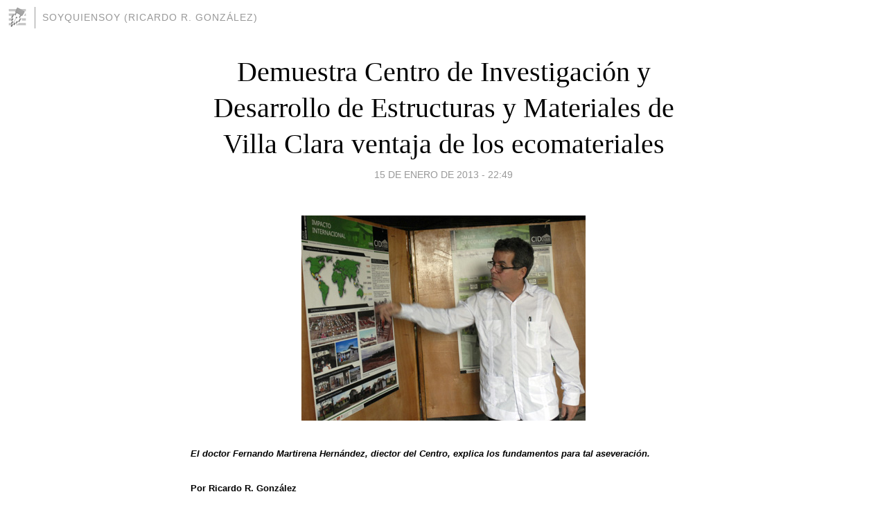

--- FILE ---
content_type: text/html; charset=utf-8
request_url: https://soyquiensoy.blogia.com/2013/011605-demuestra-centro-de-investigacion-y-desarrollo-de-estructuras-y-materiales-de-villa-clara-ventaja-de-los-ecomateriales.php
body_size: 4283
content:
<!DOCTYPE html>
<html lang="es">
<head>
	<meta charset="UTF-8">
	
	<title>Demuestra Centro de Investigación y Desarrollo de Estructuras y Materiales de Villa Clara ventaja de los ecomateriales | soyquiensoy (Ricardo R. González)</title>

	<link rel="canonical" href="https://soyquiensoy.blogia.com/2013/011605-demuestra-centro-de-investigacion-y-desarrollo-de-estructuras-y-materiales-de-villa-clara-ventaja-de-los-ecomateriales.php" />
        

	<meta property="og:locale" content="es" />
	<meta property="og:site_name" content="soyquiensoy" />

	<meta property="og:type" content="article" />

	<meta property="og:type" content="article" />
	<meta property="og:title" content="Demuestra Centro de Investigaci&oacute;n y Desarrollo de Estructuras y Materiales de Villa Clara ventaja de los ecomateriales | soyquiensoy (Ricardo R. Gonz&aacute;lez)" />
	<meta name="description" property="og:description" content="El doctor Fernando Martirena Hern&aacute;ndez, diector del Centro, explica los fundamentos para tal aseveraci&oacute;n.Por Ricardo R. Gonz&aacute;lez Foto: Ram&oacute;n Barreras Vald&eacute;s Los llamados ecomateriales se aplicaron en Villa Clara en">

	<meta property="og:url" content="https://soyquiensoy.blogia.com/2013/011605-demuestra-centro-de-investigacion-y-desarrollo-de-estructuras-y-materiales-de-villa-clara-ventaja-de-los-ecomateriales.php" />

	<link rel="alternate" type="application/rss+xml" title="RSS 2.0" href="https://soyquiensoy.blogia.com/feed.xml" />

	<link rel="stylesheet" href="//cms.blogia.com/templates/template1/css/styles.css?v=1479210573">
	
	<link rel="shortcut icon" href="//cms.blogia.com/templates/template1/img/favicon.ico" />

	<meta name="viewport" content="width=device-width, initial-scale=1.0" />

	
	

<!-- Google tag (gtag.js) -->
<script async src="https://www.googletagmanager.com/gtag/js?id=G-QCKB0GVRJ4"></script>
<script>
  window.dataLayer = window.dataLayer || [];
  function gtag(){dataLayer.push(arguments);}
  gtag('js', new Date());

  gtag('config', 'G-QCKB0GVRJ4');
</script>

</head>










<body class="page--post">


		<header>



       <a href="https://www.blogia.com">
            <img src="[data-uri]" width="30" height="30" alt="Blogia" />
       </a>

		<div id="blog-title">
		<a href="https://soyquiensoy.blogia.com">soyquiensoy (Ricardo R. González)</a>
		</div>
		
	</header>






	
	<main style="max-width : 730px;">
	
	




		<article id="post">
			
			<h1><a href="https://soyquiensoy.blogia.com/2013/011605-demuestra-centro-de-investigacion-y-desarrollo-de-estructuras-y-materiales-de-villa-clara-ventaja-de-los-ecomateriales.php">Demuestra Centro de Investigación y Desarrollo de Estructuras y Materiales de Villa Clara ventaja de los ecomateriales</a></h1>





			<div class="post__author-date">
				<time datetime="2013-01-16T04:49:00+00:00" pubdate data-updated="true">
				
					<a href="https://soyquiensoy.blogia.com/2013/011605-demuestra-centro-de-investigacion-y-desarrollo-de-estructuras-y-materiales-de-villa-clara-ventaja-de-los-ecomateriales.php">
						15 de enero de 2013 - 22:49					</a>
				</time>
							</div>

		


			
			
			<div class="post__content">
			
								<img class="right" src="https://soyquiensoy.blogia.com/upload/20130116104818-ecomateriales.jpg" alt="Demuestra Centro de Investigaci&oacute;n y Desarrollo de Estructuras y Materiales de Villa Clara ventaja de los ecomateriales">
								

				
				<p style="text-align: justify;"><em><span style="font-size: small; font-family: arial,helvetica,sans-serif;"><strong>El doctor Fernando Martirena Hern&aacute;ndez, diector del Centro, explica los fundamentos para tal aseveraci&oacute;n.</strong></span></em></p><p style="text-align: justify;"><span style="font-size: small; font-family: arial,helvetica,sans-serif;"><strong>Por Ricardo R. Gonz&aacute;lez</strong></span></p> <p style="text-align: justify;"><span style="font-size: small; font-family: arial,helvetica,sans-serif;"><strong>Foto: Ram&oacute;n Barreras Vald&eacute;s</strong></span></p> <p style="text-align: justify;"><span style="font-size: small; font-family: arial,helvetica,sans-serif;">Los llamados ecomateriales se aplicaron en Villa Clara en tiempos dif&iacute;ciles ante la necesidad de desarrollar nuevas tecnolog&iacute;as que no paralizaran los proyectos constructivos en la d&eacute;cada de los 90.</span></p> <p style="text-align: justify;"><span style="font-size: small; font-family: arial,helvetica,sans-serif;">Seg&uacute;n el doctor Fernando Martirena Hern&aacute;ndez, director del Centro de Investigaci&oacute;n y Desarrollo de Estructuras y Materiales (CIDEM), resultan tecnolog&iacute;as pr&aacute;cticas, alejadas de investigaciones novedosas, a fin de utilizarlas de forma masiva en proyectos constructivos sociales v&aacute;lidos en Cuba o en el resto del mundo.</span></p> <p style="text-align: justify;"><span style="font-size: small; font-family: arial,helvetica,sans-serif;">Entre sus ventajas figura el fortalecimiento de las producciones locales, la generaci&oacute;n de nuevas fuentes de empleo, con un perfil social amplio, incluyendo a los discapacitados, y la disminuci&oacute;n de importaciones.</span></p> <p style="text-align: justify;"><span style="font-size: small; font-family: arial,helvetica,sans-serif;">Se incluye, tambi&eacute;n, el empleo de menor cantidad de agua, combustible y electricidad, durante el proceso constructivo, mientras que las materias primas de la construcci&oacute;n son recicladas, y los desechos de un producto constituyen la base para lograr el otro.</span></p> <p style="text-align: justify;"><span style="font-size: small; font-family: arial,helvetica,sans-serif;">Por otra parte las maquinarias f&aacute;ciles de manejar y permiten el multiuso.</span></p> <p style="text-align: justify;"><span style="font-size: small; font-family: arial,helvetica,sans-serif;">Algo determinante ha sido la producci&oacute;n de cemento ecol&oacute;gico o de bajo carbono, que reduce el contenido de clinker, como componente m&aacute;s caro del producto, por encima del 40%, a la vez que resta el nivel de contaminantes, y disminuye el consumo de energ&iacute;a.</span></p> <p style="text-align: justify;"><span style="font-size: small; font-family: arial,helvetica,sans-serif;">De manera experimental procesan, en la f&aacute;brica de Siguaney, unas 300 t con la idea de vender en la red de mercado nacional.</span></p>			</div>


			
			<div class="post__share">
				<ul>
										<li class="share__facebook">
						<a href="https://www.facebook.com/sharer.php?u=https%3A%2F%2Fsoyquiensoy.blogia.com%2F2013%2F011605-demuestra-centro-de-investigacion-y-desarrollo-de-estructuras-y-materiales-de-villa-clara-ventaja-de-los-ecomateriales.php" 
							title="Compartir en Facebook"
							onClick="ga('send', 'event', 'compartir', 'facebook');">
								Facebook</a></li>
					<li class="share__twitter">
						<a href="https://twitter.com/share?url=https%3A%2F%2Fsoyquiensoy.blogia.com%2F2013%2F011605-demuestra-centro-de-investigacion-y-desarrollo-de-estructuras-y-materiales-de-villa-clara-ventaja-de-los-ecomateriales.php" 
							title="Compartir en Twitter"
							onClick="ga('send', 'event', 'compartir', 'twitter');">
								Twitter</a></li>
					<li class="share__whatsapp">
						<a href="whatsapp://send?text=https%3A%2F%2Fsoyquiensoy.blogia.com%2F2013%2F011605-demuestra-centro-de-investigacion-y-desarrollo-de-estructuras-y-materiales-de-villa-clara-ventaja-de-los-ecomateriales.php" 
							title="Compartir en WhatsApp"
							onClick="ga('send', 'event', 'compartir', 'whatsapp');">
								Whatsapp</a></li>
					<li class="share__email">
						<a href="mailto:?subject=Mira esto&body=Mira esto: https%3A%2F%2Fsoyquiensoy.blogia.com%2F2013%2F011605-demuestra-centro-de-investigacion-y-desarrollo-de-estructuras-y-materiales-de-villa-clara-ventaja-de-los-ecomateriales.php" 
							title="Compartir por email"
							onClick="ga('send', 'event', 'compartir', 'email');">
								Email</a></li>
									</ul>
			</div>

		
		</article>
		
		








		
		
		<section id="related" style="text-align:center;">
		
			
			
		</section>







		<section id="comments">


			

			<h2>0 comentarios</h2>





			



			
			<form name="comments__form" action="https://soyquiensoy.blogia.com/index.php" method="post" accept-charset="ISO-8859-1">
				
				<label for="nombre">Nombre</label>
				<input size="30" id="nombre" name="nombre" value="" type="text" >

				<label for="email">E-mail <em>No será mostrado.</em></label>
				<input size="30" id="email" name="email" value="" type="text" >

				<label for="comentario">Comentario</label>
				<textarea cols="30" rows="5" id="comentario" name="comentario"></textarea>

				<input name="submit" value="Publicar" type="submit" > 

								<input name="datosarticulo" value="" type="hidden" >
				<input name="idarticulo" value="2013011605" type="hidden" />
				<input name="nomblog" value="soyquiensoy" type="hidden" >
				<input name="escomentario" value="true" type="hidden" >
				<input name="coddt" value="1392567238" type="hidden" >
			</form>
			
		</section>


		<nav>
			<ul>

								<li><a href="/2013/011501-pep-guardiola-entrenaria-al-manchester-city.php">← Pep Guardiola entrenaría al Manchester City</a></li>
				
								<li><a href="/2013/011604-cuba-nuevo-centro-cientifico-para-elevar-calidad-de-los-trasplantes.php">Cuba: Nuevo centro científico para elevar calidad de los trasplantes →</a></li>
							

			</ul>
		</nav>






	</main>
	
	
















	<footer>
	
		<ul>
			<li><a href="/acercade/">Acerca de</a></li> 
			<li><a href="/archivos/">Archivos</a></li> 
			<li><a href="/admin.php">Administrar</a></li> 
		</ul>
			</footer>




<script>

  (function(i,s,o,g,r,a,m){i['GoogleAnalyticsObject']=r;i[r]=i[r]||function(){
  (i[r].q=i[r].q||[]).push(arguments)},i[r].l=1*new Date();a=s.createElement(o),
  m=s.getElementsByTagName(o)[0];a.async=1;a.src=g;m.parentNode.insertBefore(a,m)
  })(window,document,'script','//www.google-analytics.com/analytics.js','ga');


  ga('create', 'UA-80669-7', 'auto');
  ga('set', 'dimension1', '2014v1');
  ga('set', 'plantilla', '2014v1');
  ga('send', 'pageview');


</script>





</body>


</html>
